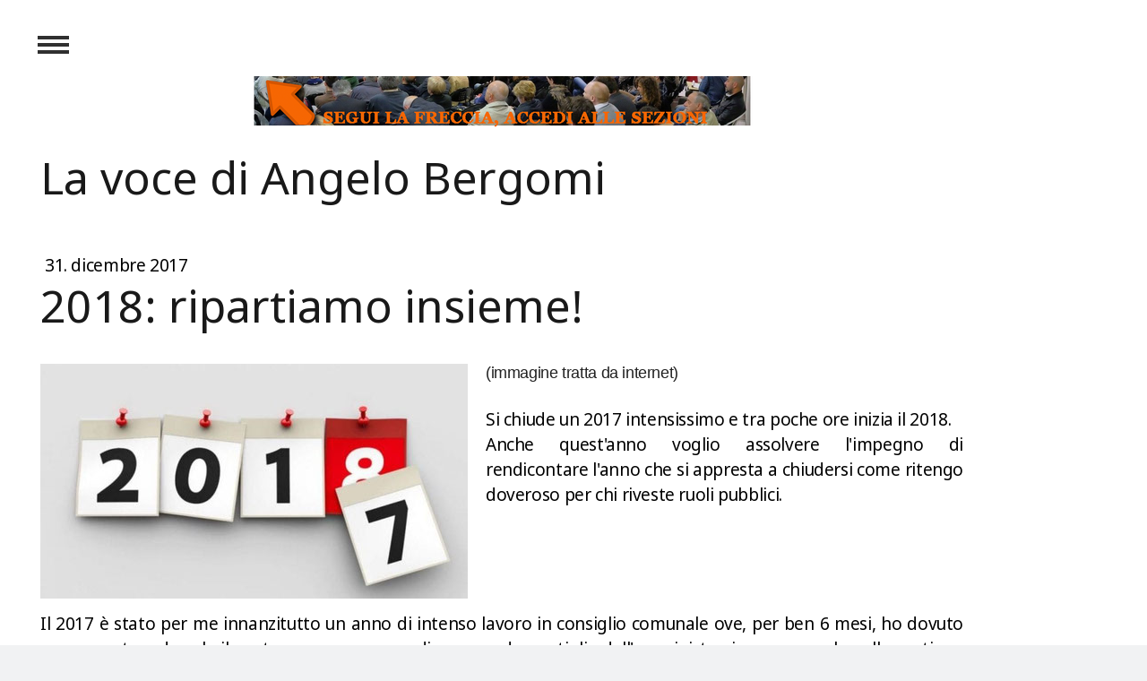

--- FILE ---
content_type: text/html; charset=UTF-8
request_url: https://www.angelobergomi.it/2017/12/31/2018-ripartiamo-insieme/
body_size: 14118
content:
<!DOCTYPE html>
<html lang="it-IT"><head>
    <meta charset="utf-8"/>
    <link rel="dns-prefetch preconnect" href="https://u.jimcdn.com/" crossorigin="anonymous"/>
<link rel="dns-prefetch preconnect" href="https://assets.jimstatic.com/" crossorigin="anonymous"/>
<link rel="dns-prefetch preconnect" href="https://image.jimcdn.com" crossorigin="anonymous"/>
<link rel="dns-prefetch preconnect" href="https://fonts.jimstatic.com" crossorigin="anonymous"/>
<meta http-equiv="X-UA-Compatible" content="IE=edge"/>
<meta name="description" content=""/>
<meta name="robots" content="index, follow, archive"/>
<meta property="st:section" content=""/>
<meta name="generator" content="Jimdo Creator"/>
<meta name="twitter:title" content="2018: ripartiamo insieme!"/>
<meta name="twitter:description" content="Una sintesi del mio 2017. E un augurio per il 2018."/>
<meta name="twitter:card" content="summary_large_image"/>
<meta property="og:url" content="http://www.angelobergomi.it/2017/12/31/2018-ripartiamo-insieme/"/>
<meta property="og:title" content="2018: ripartiamo insieme!"/>
<meta property="og:description" content="Una sintesi del mio 2017. E un augurio per il 2018."/>
<meta property="og:type" content="article"/>
<meta property="og:locale" content="it_IT"/>
<meta property="og:site_name" content="Angelo Bergomi"/>
<meta name="twitter:image" content="https://image.jimcdn.com/app/cms/image/transf/dimension=4000x3000:format=jpg/path/scb063e7733d7807c/image/icd92d93cb00f41bd/version/1514722813/image.jpg"/>
<meta property="og:image" content="https://image.jimcdn.com/app/cms/image/transf/dimension=4000x3000:format=jpg/path/scb063e7733d7807c/image/icd92d93cb00f41bd/version/1514722813/image.jpg"/>
<meta property="og:image:width" content="768"/>
<meta property="og:image:height" content="422"/>
<meta property="og:image:secure_url" content="https://image.jimcdn.com/app/cms/image/transf/dimension=4000x3000:format=jpg/path/scb063e7733d7807c/image/icd92d93cb00f41bd/version/1514722813/image.jpg"/>
<meta property="article:published_time" content="2017-12-31 13:15:33"/>
<meta property="article:tag" content="2017"/>
<meta property="article:tag" content="2018"/><title>2018: ripartiamo insieme! - Angelo Bergomi</title>
<link rel="icon" type="image/png" href="[data-uri]"/>
    <link rel="alternate" type="application/rss+xml" title="Blog" href="https://www.angelobergomi.it/rss/blog"/>    
<link rel="canonical" href="https://www.angelobergomi.it/2017/12/31/2018-ripartiamo-insieme/"/>

        <script src="https://assets.jimstatic.com/ckies.js.7c38a5f4f8d944ade39b.js"></script>

        <script src="https://assets.jimstatic.com/cookieControl.js.b05bf5f4339fa83b8e79.js"></script>
    <script>window.CookieControlSet.setToNormal();</script>

    <style>html,body{margin:0}.hidden{display:none}.n{padding:5px}#cc-website-title a {text-decoration: none}.cc-m-image-align-1{text-align:left}.cc-m-image-align-2{text-align:right}.cc-m-image-align-3{text-align:center}</style>

        <link href="https://u.jimcdn.com/cms/o/scb063e7733d7807c/layout/dm_4a067bf354b4176c7642011b17955038/css/layout.css?t=1446493001" rel="stylesheet" type="text/css" id="jimdo_layout_css"/>
<script>     /* <![CDATA[ */     /*!  loadCss [c]2014 @scottjehl, Filament Group, Inc.  Licensed MIT */     window.loadCSS = window.loadCss = function(e,n,t){var r,l=window.document,a=l.createElement("link");if(n)r=n;else{var i=(l.body||l.getElementsByTagName("head")[0]).childNodes;r=i[i.length-1]}var o=l.styleSheets;a.rel="stylesheet",a.href=e,a.media="only x",r.parentNode.insertBefore(a,n?r:r.nextSibling);var d=function(e){for(var n=a.href,t=o.length;t--;)if(o[t].href===n)return e.call(a);setTimeout(function(){d(e)})};return a.onloadcssdefined=d,d(function(){a.media=t||"all"}),a};     window.onloadCSS = function(n,o){n.onload=function(){n.onload=null,o&&o.call(n)},"isApplicationInstalled"in navigator&&"onloadcssdefined"in n&&n.onloadcssdefined(o)}     /* ]]> */ </script>     <script>
// <![CDATA[
onloadCSS(loadCss('https://assets.jimstatic.com/web_unresponsive.css.4ab7fc8bbddbc7fe57742402feeba66a.css') , function() {
    this.id = 'jimdo_web_css';
});
// ]]>
</script>
<link href="https://assets.jimstatic.com/web_unresponsive.css.4ab7fc8bbddbc7fe57742402feeba66a.css" rel="preload" as="style"/>
<noscript>
<link href="https://assets.jimstatic.com/web_unresponsive.css.4ab7fc8bbddbc7fe57742402feeba66a.css" rel="stylesheet"/>
</noscript>
    <script>
    //<![CDATA[
        var jimdoData = {"isTestserver":false,"isLcJimdoCom":false,"isJimdoHelpCenter":false,"isProtectedPage":false,"cstok":"e1a4f9e2302c5ecb29ac926b8398e28c6efc6d89","cacheJsKey":"687d4257c2c92098cbc0bf07f1e92f3f3a650b8a","cacheCssKey":"687d4257c2c92098cbc0bf07f1e92f3f3a650b8a","cdnUrl":"https:\/\/assets.jimstatic.com\/","minUrl":"https:\/\/assets.jimstatic.com\/app\/cdn\/min\/file\/","authUrl":"https:\/\/a.jimdo.com\/","webPath":"https:\/\/www.angelobergomi.it\/","appUrl":"https:\/\/a.jimdo.com\/","cmsLanguage":"it_IT","isFreePackage":false,"mobile":false,"isDevkitTemplateUsed":true,"isTemplateResponsive":false,"websiteId":"scb063e7733d7807c","pageId":2480380927,"packageId":2,"shop":{"deliveryTimeTexts":{"1":"consegna in 1-3 giorni ","2":"consegna in 3-5 giorni ","3":"consegna in 5-8 "},"checkoutButtonText":"alla cassa","isReady":false,"currencyFormat":{"pattern":"#,##0.00 \u00a4","convertedPattern":"#,##0.00 $","symbols":{"GROUPING_SEPARATOR":".","DECIMAL_SEPARATOR":",","CURRENCY_SYMBOL":"\u20ac"}},"currencyLocale":"de_DE"},"tr":{"gmap":{"searchNotFound":"L'indirizzo inserito non \u00e8 stato trovato.","routeNotFound":"Non \u00e8 stato possibile calcolare l'itinerario. Forse l'indirizzo di inizio \u00e8 impreciso o troppo lontano dalla meta."},"shop":{"checkoutSubmit":{"next":"Prosegui","wait":"Attendere"},"paypalError":"\u00c8 subentrato un errore. Per favore, riprova!","cartBar":"Carrello ","maintenance":"Questo servizio non \u00e8 al momento raggiungibile. Riprova pi\u00f9 tardi.","addToCartOverlay":{"productInsertedText":"L'articolo \u00e8 stato aggiunto al carrello.","continueShoppingText":"Continua gli acquisti","reloadPageText":"ricarica"},"notReadyText":"Lo shop non \u00e8 ancora completo.","numLeftText":"Non ci sono pi\u00f9 di {:num} esemplari di questo articolo a disposizione.","oneLeftText":"Solo un esemplare di questo prodotto \u00e8 ancora disponibile."},"common":{"timeout":"\u00c8 subentrato un errore. L'azione \u00e8 stata interrotta. Per favore riprova pi\u00f9 tardi."},"form":{"badRequest":"\u00c8 subentrato un errore. La voce non \u00e8 stata inserita. Riprova!"}},"jQuery":"jimdoGen002","isJimdoMobileApp":false,"bgConfig":null,"bgFullscreen":null,"responsiveBreakpointLandscape":767,"responsiveBreakpointPortrait":480,"copyableHeadlineLinks":false,"tocGeneration":false,"googlemapsConsoleKey":false,"loggingForAnalytics":false,"loggingForPredefinedPages":false,"isFacebookPixelIdEnabled":false,"userAccountId":"04d13813-ae18-4f46-acca-f64b9c2bcc7f"};
    // ]]>
</script>

     <script> (function(window) { 'use strict'; var regBuff = window.__regModuleBuffer = []; var regModuleBuffer = function() { var args = [].slice.call(arguments); regBuff.push(args); }; if (!window.regModule) { window.regModule = regModuleBuffer; } })(window); </script>
    <script src="https://assets.jimstatic.com/web.js.24f3cfbc36a645673411.js" async="true"></script>
    <script src="https://assets.jimstatic.com/at.js.62588d64be2115a866ce.js"></script>

<script type="text/javascript" src="http://codice.shinystat.com/cgi-bin/getcod.cgi?USER=angelobergomi1">
</script>
    
</head>

<body class="body cc-page cc-page-blog j-m-gallery-styles j-m-video-styles j-m-hr-styles j-m-header-styles j-m-text-styles j-m-emotionheader-styles j-m-htmlCode-styles j-m-rss-styles j-m-form-styles-disabled j-m-table-styles j-m-textWithImage-styles j-m-downloadDocument-styles j-m-imageSubtitle-styles j-m-flickr-styles j-m-googlemaps-styles j-m-blogSelection-styles-disabled j-m-comment-styles j-m-jimdo-styles j-m-profile-styles j-m-guestbook-styles j-m-promotion-styles j-m-twitter-styles j-m-hgrid-styles j-m-shoppingcart-styles j-m-catalog-styles j-m-product-styles-disabled j-m-facebook-styles j-m-sharebuttons-styles j-m-formnew-styles-disabled j-m-callToAction-styles j-m-turbo-styles j-m-spacing-styles j-m-googleplus-styles j-m-dummy-styles j-m-search-styles j-m-booking-styles j-m-socialprofiles-styles j-footer-styles cc-pagemode-default cc-content-parent" id="page-2480380927">

<div id="cc-inner" class="cc-content-parent">

  <input type="checkbox" id="toggle" name="toggle"/><div class="wrap cc-content-parent">

    <div class="content-options cc-content-parent">

      <label class="menu-icon border-options" for="toggle"> </label>

      <div class="cart"></div>

      <div class="content cc-content-parent">
        <header class="tpl-header"><div class="tpl-logoarea"><div id="cc-website-logo" class="cc-single-module-element"><div id="cc-m-11855498527" class="j-module n j-imageSubtitle"><div class="cc-m-image-container"><figure class="cc-imagewrapper cc-m-image-align-3">
<a href="https://www.angelobergomi.it/" target="_self"><img srcset="https://image.jimcdn.com/app/cms/image/transf/dimension=320x10000:format=png/path/scb063e7733d7807c/image/ie81cf3273f2949c3/version/1453646568/image.png 320w, https://image.jimcdn.com/app/cms/image/transf/dimension=607x10000:format=png/path/scb063e7733d7807c/image/ie81cf3273f2949c3/version/1453646568/image.png 607w, https://image.jimcdn.com/app/cms/image/transf/dimension=640x10000:format=png/path/scb063e7733d7807c/image/ie81cf3273f2949c3/version/1453646568/image.png 640w, https://image.jimcdn.com/app/cms/image/transf/dimension=960x10000:format=png/path/scb063e7733d7807c/image/ie81cf3273f2949c3/version/1453646568/image.png 960w, https://image.jimcdn.com/app/cms/image/transf/none/path/scb063e7733d7807c/image/ie81cf3273f2949c3/version/1453646568/image.png 1029w" sizes="(min-width: 607px) 607px, 100vw" id="cc-m-imagesubtitle-image-11855498527" src="https://image.jimcdn.com/app/cms/image/transf/dimension=607x10000:format=png/path/scb063e7733d7807c/image/ie81cf3273f2949c3/version/1453646568/image.png" alt="Angelo Bergomi" class="" data-src-width="1029" data-src-height="130" data-src="https://image.jimcdn.com/app/cms/image/transf/dimension=607x10000:format=png/path/scb063e7733d7807c/image/ie81cf3273f2949c3/version/1453646568/image.png" data-image-id="7759575327"/></a>    

</figure>
</div>
<div class="cc-clear"></div>
<script id="cc-m-reg-11855498527">// <![CDATA[

    window.regModule("module_imageSubtitle", {"data":{"imageExists":true,"hyperlink":"","hyperlink_target":"","hyperlinkAsString":"","pinterest":"0","id":11855498527,"widthEqualsContent":"1","resizeWidth":"607","resizeHeight":77},"id":11855498527});
// ]]>
</script></div></div></div>
          <div class="tpl-titlearea"><div id="cc-website-title" class="cc-single-module-element"><div id="cc-m-11855979027" class="j-module n j-header"><a href="https://www.angelobergomi.it/"><h1 class="cc-within-single-module-element j-website-title-content" id="cc-m-header-11855979027">La voce di Angelo Bergomi</h1></a></div></div></div>
        </header><div id="content_area" data-container="content"><div id="content_start"></div>
        <article class="j-blog"><div class="n j-blog-meta j-blog-post--header">
    <div class="j-text j-module n">
                <span class="j-text j-blog-post--date">
            31. dicembre 2017        </span>
    </div>
    <h1 class="j-blog-header j-blog-headline j-blog-post--headline">2018: ripartiamo insieme!</h1>
</div>
<div class="post j-blog-content">
        <div id="cc-matrix-3824818427"><div id="cc-m-13470858727" class="j-module n j-textWithImage "><figure class="cc-imagewrapper cc-m-image-align-1">
<a href="javascript:;" rel="lightbox" data-href="https://image.jimcdn.com/app/cms/image/transf/dimension=origxorig:format=jpg/path/scb063e7733d7807c/image/i2de6c735b50e1676/version/1514727529/image.jpg"><img srcset="https://image.jimcdn.com/app/cms/image/transf/dimension=320x1024:format=jpg/path/scb063e7733d7807c/image/i2de6c735b50e1676/version/1514727529/image.jpg 320w, https://image.jimcdn.com/app/cms/image/transf/dimension=477x1024:format=jpg/path/scb063e7733d7807c/image/i2de6c735b50e1676/version/1514727529/image.jpg 477w, https://image.jimcdn.com/app/cms/image/transf/dimension=640x1024:format=jpg/path/scb063e7733d7807c/image/i2de6c735b50e1676/version/1514727529/image.jpg 640w, https://image.jimcdn.com/app/cms/image/transf/none/path/scb063e7733d7807c/image/i2de6c735b50e1676/version/1514727529/image.jpg 768w" sizes="(min-width: 477px) 477px, 100vw" id="cc-m-textwithimage-image-13470858727" src="https://image.jimcdn.com/app/cms/image/transf/dimension=477x1024:format=jpg/path/scb063e7733d7807c/image/i2de6c735b50e1676/version/1514727529/image.jpg" alt="" class="" data-src-width="768" data-src-height="422" data-src="https://image.jimcdn.com/app/cms/image/transf/dimension=477x1024:format=jpg/path/scb063e7733d7807c/image/i2de6c735b50e1676/version/1514727529/image.jpg" data-image-id="8743682927"/></a>    

</figure>
<div>
    <div id="cc-m-textwithimage-13470858727" data-name="text" data-action="text" class="cc-m-textwithimage-inline-rte">
        <p class="MsoNormal" style="margin-bottom: 0.0001pt; line-height: normal; text-align: justify;">
    <span style="font-size: 18px; font-family: Arial, sans-serif; color: #222222; background-image: initial; background-position: initial; background-size: initial; background-repeat: initial; background-attachment: initial; background-origin: initial; background-clip: initial;">
    (immagine tratta da internet)</span>
</p>

<p class="MsoNormal" style="margin-bottom: 0.0001pt; line-height: normal; text-align: justify;">
     
</p>

<p style="text-align: justify;">
    Si chiude un 2017 intensissimo e tra poche ore inizia il 2018.
</p>

<p style="text-align: justify;">
    Anche quest'anno voglio assolvere l'impegno di rendicontare l'anno che si appresta a chiudersi come ritengo doveroso per chi riveste ruoli pubblici.
</p>    </div>
</div>

<div class="cc-clear"></div>
<script id="cc-m-reg-13470858727">// <![CDATA[

    window.regModule("module_textWithImage", {"data":{"imageExists":true,"hyperlink":"","hyperlink_target":"","hyperlinkAsString":"","pinterest":"0","id":13470858727,"widthEqualsContent":"0","resizeWidth":"477","resizeHeight":263},"variant":"default","selector":"#cc-m-13470858727","id":13470858727});
// ]]>
</script></div><div id="cc-m-13470858827" class="j-module n j-text "><p style="text-align: justify;">
    Il 2017 è stato per me innanzitutto un anno di intenso lavoro in consiglio comunale ove, per ben 6 mesi, ho dovuto rappresentare da solo il nostro gruppo a causa di un assurdo puntiglio
    dell'amministrazione comunale nella gestione dell'avvicendamento tra le consigliere Mara Bergomi e Elena Zoppi. 
</p>

<p style="text-align: justify;">
    Come ininterrottamente accade dal 2007, per l'undicesimo anno consecutivo quindi, ho garantito la presenza al 100% delle sedute di consiglio comunale (quest'anno convocato più spesso dell'anno
    scorso, 8 volte) e della commissione elettorale di cui sono membro. Ho partecipato anche a quasi tutte le sedute delle commissioni urbanistica e servizi sociali, pur non essendone membro. 
</p>

<p style="text-align: justify;">
    Con Mara prima e Elena poi (e insieme a Luciana Buffoli di Rovato Civica) abbiamo portato il nostro contribuito amministrativo senza mai piegarci al silenzio in cui qualcuno ci vorrebbe
    confinare. E lo abbiamo fatto nonostante le provocazioni (quanti "editoriali" del giornalino comunale ci sono stati dedicati dopo le richieste di chiarezza sui presunti <a href="https://www.angelobergomi.it/2017/01/31/i-debiti-ci-sono-parola-di-segretario-comunale-resoconto-consiglio-comunale-del-30-01-2017/" target="_blank" title="https://www.angelobergomi.it/2017/01/31/i-debiti-ci-sono-parola-di-segretario-comunale-resoconto-consiglio-comunale-del-30-01-2017/">debiti</a> di membri di giunta?) e il piattume di sedute
    consigliari in cui mai un consigliere di maggioranza abbia preso la parola una volta che fosse una per formulare una riflessione.
</p>

<p style="text-align: justify;">
     
</p>

<p style="text-align: justify;">
    Il 2017 è stato anche l'anno della tanto sospirata ristrutturazione della sede del circolo del PD, attesa davvero da tanti anni. Mi ero preso l'onere di seguire questa partita a nome del circolo
    e, insieme a un gruppo di lavoro costituito ad hoc (grazie Mauro, Eligio e Lucia!), abbiamo portato in fondo l'impegno. Il 2018 sarà l'anno dell'inaugurazione.
</p>

<p style="text-align: justify;">
     
</p>

<p style="text-align: justify;">
    <strong>Continua l'impegno nell'<a href="http://www.pdbrescia.it" target="_blank" title="www.pdbrescia.it">esecutivo provinciale</a> del PD come responsabile ambiente provinciale</strong>.
    Numerose le iniziative organizzate in giro per la provincia (<a href="https://www.angelobergomi.it/2017/10/19/l-ambiente-che-lasceremo-confronto-con-l-arpa-a-roncadelle/" target="_blank" title="https://www.angelobergomi.it/2017/10/19/l-ambiente-che-lasceremo-confronto-con-l-arpa-a-roncadelle/">Roncadelle</a>, <a href="https://www.angelobergomi.it/2016/07/23/situazione-ambientale-a-brescia-e-ambiente-europa-dopo-cop21-il-mio-contributo-alla-festa-provinciale-di-botticino/" target="_blank" title="https://www.angelobergomi.it/2016/07/23/situazione-ambientale-a-brescia-e-ambiente-europa-dopo-cop21-il-mio-contributo-alla-festa-provinciale-di-botticino/">Festa provinciale della Valverde</a>,
    Ome ecc) e la presenza come relatore nei congressi di circolo (Travagliato e Castegnato).
</p>

<p style="text-align: justify;">
     
</p>

<p style="text-align: justify;">
    Veramente difficile il tezo anno e mezzo di gestione del Consorzio Oglio come Presidente.
</p>

<p style="text-align: justify;">
    Alla gestione quotidiana della regolazione e i rapporti con le utenze si sono aggiunte alcune decisioni a loro modo "storiche".
</p>

<ul>
    <li style="text-align: justify;">Su mia proposta è stata ricostituita una commissione interna per l'analisi dell'incidenza sul bilancio (e sulla relativa ripartizione delle spese) delle nuove
    utenze idroelettriche che entreranno a far parte del Consorzio nei prossimi anni. Era dagli anni 50 che non veniva convocata tale commissione.
    </li>

    <li style="text-align: justify;">E' stato deciso dall'assemblea delle utenze  il ricorso legale contro la decisione di Regione Lombardia di raddoppiare il Deflusso Minimo Vitale del tratto
    sublacuale del fiume Oglio per cercare di migliorare la qualità delle acque senza alcuna volontà di approfondire le cause di tale scarsa qualità. 
    </li>
</ul>

<p style="text-align: justify;">
    Ho rappresentato il Consorzio Oglio anche in numerose occasioni pubbliche. Particolarmente significativa quella del Convegno "<a href="https://www.angelobergomi.it/2017/07/04/franciacortapuntozero-il-mio-contributo/" target="_blank" title="https://www.angelobergomi.it/2017/07/04/franciacortapuntozero-il-mio-contributo/">FranciacortaPuntoZero</a>" organizzato da numerose realtà franciacortine presso Nigoline di Cortefranca. A
    Febbraio scadrà il mio quadriennio di presidenza nell'ambito del quale ho comunque stabilito un piccolo record: sono stato il presidente più giovane di tutta la storia quasi novantennale
    dell'ente.
</p>

<p style="text-align: justify;">
     
</p>

<p style="text-align: justify;">
    Del 2017 voglio anche ricordare la <a href="https://www.angelobergomi.it/2017/10/31/il-settimanale-in-chiari-week-condannato-a-risarcire-i-danni-ad-angelo-bergomi/" target="_blank" title="https://www.angelobergomi.it/2017/10/31/il-settimanale-in-chiari-week-condannato-a-risarcire-i-danni-ad-angelo-bergomi/">vittoria in primo grado nella causa civile</a> da me intentata al
    settimanale "Chiari Week" conclusasi con la condanna di quest'ultimo al risarcimento danni (oltre spese legali) per la pubblicazione nel Febbraio 2014 di pagine contenenti notizie false dal
    contenuto lesivo della mia reputazione. Ricordo questa sentenza perchè essa ha affermato un principio anche per la stampa locale: <strong>con la reputazione delle persone non si deve scherzare e
    chi decide di farlo è giusto che ne paghi le conseguenze</strong>.
</p>

<p>
     
</p>

<p style="text-align: justify;">
    Tra poche ore saremo nel 2018 che si preannuncia un anno altrettanto impegnativo. E mi sarà possibile affrontare gli impegni pubblici con la stessa determinazione solo ed esclusivamente grazie al
    <strong>sostegno della mia famiglia</strong> che mi supporta (e sopporta). Come è a tutti noto non vivo di indennità pubbliche e assolvo questi impegni in coabitazione con il mio lavoro. Un
    grande grazie quindi a mia moglie Michela e a mio figlio Mattia.
</p>

<p style="text-align: justify;">
     
</p>

<p style="text-align: justify;">
    <strong>Che il 2018 possa essere un anno di serenità per tutti in cui ciascuno possa sperimentare la grandezza dell'aiutare qualcuno meno fortunato.<br/></strong>
</p>

<p style="text-align: justify;">
    <strong>Buon 2018 a tutti!<br/></strong>
</p>

<p>
     
</p>

<p style="text-align: justify;">
    Angelo
</p></div></div>
        </div><div class="j-module n j-text j-blog-post--tags-wrapper"><span class="j-blog-post--tags--template" style="display: none;"><a class="j-blog-post--tag" href="https://www.angelobergomi.it/blog/?tag=tagPlaceholder">tagPlaceholder</a></span><span class="j-blog-post--tags-label" style="display: inline;">Tag:</span> <span class="j-blog-post--tags-list"><a class="j-blog-post--tag" href="https://www.angelobergomi.it/blog/?tag=2017">2017</a>, <a class="j-blog-post--tag" href="https://www.angelobergomi.it/blog/?tag=2018">2018</a></span></div><div class="n" id="flexsocialbuttons">
<div class="cc-sharebuttons-element cc-sharebuttons-size-32 cc-sharebuttons-style-colored cc-sharebuttons-design-square cc-sharebuttons-align-left">


    <a class="cc-sharebuttons-facebook" href="http://www.facebook.com/sharer.php?u=https://www.angelobergomi.it/2017/12/31/2018-ripartiamo-insieme/&amp;t=2018%3A%20ripartiamo%20insieme%21" title="Facebook" target="_blank"></a><a class="cc-sharebuttons-x" href="https://x.com/share?text=2018%3A%20ripartiamo%20insieme%21&amp;url=https%3A%2F%2Fwww.angelobergomi.it%2F2017%2F12%2F31%2F2018-ripartiamo-insieme%2F" title="X" target="_blank"></a><a class="cc-sharebuttons-mail" href="mailto:?subject=2018%3A%20ripartiamo%20insieme%21&amp;body=https://www.angelobergomi.it/2017/12/31/2018-ripartiamo-insieme/" title="Email" target=""></a><a class="cc-sharebuttons-evernote" href="http://www.evernote.com/clip.action?url=https://www.angelobergomi.it/2017/12/31/2018-ripartiamo-insieme/&amp;title=2018%3A%20ripartiamo%20insieme%21" title="Evernote" target="_blank"></a><a class="cc-sharebuttons-linkedin" href="http://www.linkedin.com/shareArticle?mini=true&amp;url=https://www.angelobergomi.it/2017/12/31/2018-ripartiamo-insieme/&amp;title=2018%3A%20ripartiamo%20insieme%21" title="LinkedIn" target="_blank"></a><a class="cc-sharebuttons-xing" href="https://www.xing.com/social_plugins/share/new?url=https://www.angelobergomi.it/2017/12/31/2018-ripartiamo-insieme/" title="Xing" target="_blank"></a><a class="cc-sharebuttons-tumblr" href="http://www.tumblr.com/share?v=3&amp;u=https://www.angelobergomi.it/2017/12/31/2018-ripartiamo-insieme/&amp;t=2018%3A%20ripartiamo%20insieme%21" title="Tumblr" target="_blank"></a><a class="cc-sharebuttons-reddit" href="http://reddit.com/submit?url=https://www.angelobergomi.it/2017/12/31/2018-ripartiamo-insieme/&amp;title=2018%3A%20ripartiamo%20insieme%21" title="Reddit" target="_blank"></a><a class="cc-sharebuttons-digg" href="http://digg.com/submit?partner=addthis&amp;url=https://www.angelobergomi.it/2017/12/31/2018-ripartiamo-insieme/&amp;title=2018%3A%20ripartiamo%20insieme%21" title="Digg" target="_blank"></a><a class="cc-sharebuttons-vkontakte" href="http://vkontakte.ru/share.php?url=https%3A%2F%2Fwww.angelobergomi.it%2F2017%2F12%2F31%2F2018-ripartiamo-insieme%2F" title="VKontakte" target="_blank"></a><a class="cc-sharebuttons-nk" href="http://nk.pl/sledzik?shout=2018%3A%20ripartiamo%20insieme%21%20-%20https://www.angelobergomi.it/2017/12/31/2018-ripartiamo-insieme/" title="nk" target="_blank"></a><a class="cc-sharebuttons-yoolink" href="http://www.yoolink.fr/post/tag?url_value=https://www.angelobergomi.it/2017/12/31/2018-ripartiamo-insieme/&amp;title=2018%3A%20ripartiamo%20insieme%21" title="Yoolink" target="_blank"></a><a class="cc-sharebuttons-tuenti" href="http://www.tuenti.com/share?url=https://www.angelobergomi.it/2017/12/31/2018-ripartiamo-insieme/" title="Tuenti" target="_blank"></a><a class="cc-sharebuttons-wykop" href="http://www.wykop.pl/dodaj/link/?url=https://www.angelobergomi.it/2017/12/31/2018-ripartiamo-insieme/&amp;title=2018%3A%20ripartiamo%20insieme%21" title="Wykop" target="_blank"></a><a class="cc-sharebuttons-line" href="http://line.me/R/msg/text/?2018%3A%20ripartiamo%20insieme%21%0Ahttps://www.angelobergomi.it/2017/12/31/2018-ripartiamo-insieme/" title="Line" target="_blank"></a><a class="cc-sharebuttons-hatena" href="http://b.hatena.ne.jp/entry/panel/?url=https://www.angelobergomi.it/2017/12/31/2018-ripartiamo-insieme/&amp;btitle=2018%3A%20ripartiamo%20insieme%21" title="Hatena" target="_blank"></a>

</div>
</div>
                <div class="n j-comment">
                    <div id="commentsModule13470858927"><p id="skiptoform13470858927" class="skiptoform"><a href="#" data-id="13470858927" data-action="goToForm">Scrivi commento</a></p><div class="j-blog-comment-counter" id="numComments13470858927"> Commenti: <i class="cc-comments-count">2</i> </div><ul class="com-list-noava" id="commentOutput13470858927"><li id="commentEntry217330127" class="commentstd clearover" style="display:block;">

    <strong class="number">#1</strong>

    <p class="com-meta">
        <a href="http://romano.colombini@liber.it" target="_blank" style="font-weight: bold;" rel="nofollow">romano colombni</a> <span>(<em>lunedì, 01 gennaio 2018 17:29</em>)</span>
    </p>

    <div class="com-edit">
        
    </div>

    <p class="commententry">
        Complimenti. Auguri per il 2018, per la vita personale e politica.
    </p>

</li><li id="commentEntry217350927" class="commentstd clearover" style="display:block;">

    <strong class="number">#2</strong>

    <p class="com-meta">
        <a href="http://www.angelobergomi.it" target="_blank" style="font-weight: bold;" rel="nofollow">Angelo Bergomi</a> <span>(<em>mercoledì, 03 gennaio 2018 14:53</em>)</span>
    </p>

    <div class="com-edit">
        
    </div>

    <p class="commententry">
        Grazie signor Romano.<br/>
Contraccambio di cuore l'augurio. Seguo sempre con interesse la sua attività nell'ANPI provinciale.
    </p>

</li><li id="commentFormContainer13470858927" class="commentstd clearover cc-m-comment-loading"><a name="commentForm13470858927"></a></li></ul><div id="commentError13470858927" class="message-error" style="display: none;"></div><div id="commentSuccess13470858927" class="message-ok" style="display: none;"></div></div><script>// <![CDATA[

    window.regModule("module_comment", {"data":{"id":"13470858927","closed":"0","captcha":"0e7da34f8599ee4d13b8024ecd31421b","avatar":false,"lang":{"comment":"Commento","comments":"Commenti"}}});
// ]]>
</script>
                </div></article>
        </div>
      </div>

    </div>

    <footer class="sidebar-options"><div>
        <div data-container="sidebar"><div id="cc-matrix-3231712627"><div id="cc-m-11565753227" class="j-module n j-header "><h3 class="" id="cc-m-header-11565753227">Contatta angelo bergomi</h3></div><div id="cc-m-11565754427" class="j-module n j-text "><p style="text-align: left;">
    <span style="text-align: justify; line-height: 1.5;">Vuoi incontrare Angelo Bergomi? Scrivi una mail a angelobergomi77@gmail.com</span>
</p></div><div id="cc-m-11565753727" class="j-module n j-sharebuttons ">
<div class="cc-sharebuttons-element cc-sharebuttons-size-64 cc-sharebuttons-style-black cc-sharebuttons-design-round cc-sharebuttons-align-left">


    <a class="cc-sharebuttons-facebook" href="http://www.facebook.com/sharer.php?u=https://www.angelobergomi.it/&amp;t=Angelo%20Bergomi%2C%20un%20punto%20di%20vista" title="Facebook" target="_blank"></a><a class="cc-sharebuttons-x" href="https://x.com/share?text=Angelo%20Bergomi%2C%20un%20punto%20di%20vista&amp;url=https%3A%2F%2Fwww.angelobergomi.it%2F" title="X" target="_blank"></a><a class="cc-sharebuttons-mail" href="mailto:?subject=Angelo%20Bergomi%2C%20un%20punto%20di%20vista&amp;body=https://www.angelobergomi.it/" title="Email" target=""></a><a class="cc-sharebuttons-evernote" href="http://www.evernote.com/clip.action?url=https://www.angelobergomi.it/&amp;title=Angelo%20Bergomi%2C%20un%20punto%20di%20vista" title="Evernote" target="_blank"></a><a class="cc-sharebuttons-xing" href="https://www.xing.com/social_plugins/share/new?url=https://www.angelobergomi.it/" title="Xing" target="_blank"></a>

</div>
</div><div id="cc-m-14150053427" class="j-module n j-text "><p style="text-align: justify;">
    <span style="font-size: 12px;">Questo sito non è una testata giornalistica e non viene aggiornato con periodicità fissa, è un sito di carattere personale. I contenuti di questo sito
     (testo o immagini) sono utilizzati nella convinzione che essi non violino copyright di qualsivoglia natura. Se così non fosse segnalatelo ai contatti sopra esposti e il contenuto verrà
    prontamente rimosso.</span>
</p></div></div></div>
        <div class="footer-options"><div id="contentfooter" data-container="footer">

    
    <div class="j-meta-links">
        <a href="/about/">Informazioni legali</a> | <a href="//www.angelobergomi.it/j/privacy">Privacy</a> | <a id="cookie-policy" href="javascript:window.CookieControl.showCookieSettings();">Informativa sui cookie</a> | <a href="/sitemap/">Sitemap</a><br/>I contenuti di questo sito sono coperti da copyright. Utilizzali pure ma citando la fonte.    </div>

    <div class="j-admin-links">
            
    <span class="loggedout">
        <a rel="nofollow" id="login" href="/login">Accesso</a>
    </span>

<span class="loggedin">
    <a rel="nofollow" id="logout" target="_top" href="https://cms.e.jimdo.com/app/cms/logout.php">
        Uscita    </a>
    |
    <a rel="nofollow" id="edit" target="_top" href="https://a.jimdo.com/app/auth/signin/jumpcms/?page=2480380927">modifica </a>
</span>
        </div>

    
</div>
</div>
      </div>
    </footer><div class="navigation-colors"><nav><div data-container="navigation"><div class="j-nav-variant-nested"><ul class="cc-nav-level-0 j-nav-level-0"><li id="cc-nav-view-2266233127" class="jmd-nav__list-item-0"><a href="/" data-link-title="Home">Home</a></li><li id="cc-nav-view-2499912227" class="jmd-nav__list-item-0 j-nav-has-children"><a href="/blog/" data-link-title="Blog">Blog</a><span data-navi-toggle="cc-nav-view-2499912227" class="jmd-nav__toggle-button"></span></li><li id="cc-nav-view-2266233227" class="jmd-nav__list-item-0"><a href="/biografia/" data-link-title="Biografia">Biografia</a></li><li id="cc-nav-view-2270394327" class="jmd-nav__list-item-0"><a href="/prossimi-eventi/" data-link-title="Prossimi eventi">Prossimi eventi</a></li><li id="cc-nav-view-2266435127" class="jmd-nav__list-item-0"><a href="/comunicati/" data-link-title="Comunicati">Comunicati</a></li><li id="cc-nav-view-2266892227" class="jmd-nav__list-item-0"><a href="/rassegna-stampa/" data-link-title="Rassegna stampa">Rassegna stampa</a></li><li id="cc-nav-view-2267289027" class="jmd-nav__list-item-0"><a href="/immagini/" data-link-title="Immagini">Immagini</a></li><li id="cc-nav-view-2266233327" class="jmd-nav__list-item-0"><a href="/contatti/" data-link-title="Contatti">Contatti</a></li><li id="cc-nav-view-2266270127" class="jmd-nav__list-item-0"><a href="/materiali/" data-link-title="Materiali">Materiali</a></li><li id="cc-nav-view-2267033527" class="jmd-nav__list-item-0"><a href="/social/" data-link-title="Social">Social</a></li><li id="cc-nav-view-2474583827" class="jmd-nav__list-item-0"><a href="/la-libreria-di-angelo/" data-link-title="&quot;La Libreria di Angelo&quot;">"La Libreria di Angelo"</a></li></ul></div></div></nav></div>

  </div>

</div>    <script type="text/javascript">
//<![CDATA[
var _gaq = [];

_gaq.push(['_gat._anonymizeIp']);

if (window.CookieControl.isCookieAllowed("ga")) {
    _gaq.push(['a._setAccount', 'UA-85236532-1'],
        ['a._trackPageview']
        );

    (function() {
        var ga = document.createElement('script');
        ga.type = 'text/javascript';
        ga.async = true;
        ga.src = 'https://www.google-analytics.com/ga.js';

        var s = document.getElementsByTagName('script')[0];
        s.parentNode.insertBefore(ga, s);
    })();
}
addAutomatedTracking('creator.website', track_anon);
//]]>
</script>
    
<div id="loginbox" class="hidden">

    <div id="loginbox-header">

    <a class="cc-close" title="Chiudi questo elemento" href="#">chiudi</a>

    <div class="c"></div>

</div>

<div id="loginbox-content">

        <div id="resendpw"></div>

        <div id="loginboxOuter"></div>
    </div>
</div>
<div id="loginbox-darklayer" class="hidden"></div>
<script>// <![CDATA[

    window.regModule("web_login", {"url":"https:\/\/www.angelobergomi.it\/","pageId":2480380927});
// ]]>
</script>


<div class="cc-individual-cookie-settings" id="cc-individual-cookie-settings" style="display: none" data-nosnippet="true">

</div>
<script>// <![CDATA[

    window.regModule("web_individualCookieSettings", {"categories":[{"type":"NECESSARY","name":"Necessari","description":"I cookie necessari sono indispensabili per il corretto funzionamento del sito, per questo motivo non possono essere disattivati. Questi cookie sono utilizzati esclusivamente da questo sito e non includono cookie di terze parti. Ci\u00f2 significa che tutte le informazioni salvate attraverso questi cookie verranno trasmesse solo a questo sito.","required":true,"cookies":[{"key":"cookielaw","name":"cookielaw","description":"Cookielaw\n\nQuesto cookie mostra il cookie banner e memorizza le preferenze del visitatore in fatto di cookie. \n\nFornitore:\nJimdo GmbH, Stresemannstrasse 375, 22761 Amburgo, Germania\n\nNome del cookie: cookielaw\nDurata del cookie: 1 anno\n\nDichiarazione sulla privacy:\nhttps:\/\/www.jimdo.com\/it\/info\/regolamento-sulla-privacy\/","required":true},{"key":"control-cookies-wildcard","name":"ckies_*","description":"Cookie di controllo Jimdo \n\nCookie per l'abilitazione di servizi\/cookie selezionati da chi visita il sito e usati per memorizzare le preferenze sui cookie. \n\nFornitore:\nJimdo GmbH, Stresemannstrasse 375, 22761 Amburgo, Germania. \n\nNomi dei cookie:\nckies_*, ckies_postfinance, ckies_stripe, ckies_powr, ckies_google, ckies_cookielaw, ckies_ga, ckies_jimdo_analytics, ckies_fb_analytics, ckies_fr\n\nDurata dei cookie: 1 anno\n\nDichiarazione sulla privacy:\nhttps:\/\/www.jimdo.com\/it\/info\/regolamento-sulla-privacy\/","required":true}]},{"type":"FUNCTIONAL","name":"Funzionali","description":"I cookie funzionali permettono il corretto funzionamento del sito e una sua personalizzazione fondata sulle esigenze e sulle informazioni gi\u00e0 fornite dal visitatore (ad esempio il nome di registrazione o la lingua selezionata).","required":false,"cookies":[{"key":"powr-v2","name":"powr","description":"Cookie POWr.io \n\nQuesti cookie registrano in forma anonima dati statistici sul comportamento dei visitatori su questo sito e sono indispensabili per il corretto funzionamento di alcuni widget presenti sullo stesso. Tali cookie sono usati solo per analisi interne effettuate da chi gestisce il sito, ad esempio per il conteggio dei visitatori, ecc. \n\nFornitore:\nPowr.io, POWr HQ, 340 Pine Street, San Francisco, California 94104, USA\n\nNomi e durata dei cookie:\nahoy_unique_[unique id] (durata: sessione), POWR_PRODUCTION (durata: sessione), ahoy_visitor (durata: 2 anni), ahoy_visit (durata: 1 giorno), src 30 Days Security, _gid Persistent (durata: 1 giorno), NID (dominio: google.com, durata: 180 giorni), 1P_JAR (dominio: google.com, durata: 30 giorni), DV (dominio: google.com, durata: 2 hours), SIDCC (dominio: google.com, durata: 1 year), SID (dominio: google.com, durata: 2 anni), HSID (dominio: google.com, durata: 2 anni), SEARCH_SAMESITE (dominio: google.com, durata: 6 mesi), __cfduid (dominio: powrcdn.com, durata: 30 days).\n\nInformativa sui cookie:\nhttps:\/\/www.powr.io\/privacy\n\nDichiarazione sulla privacy:\nhttps:\/\/www.powr.io\/privacy","required":false},{"key":"google_maps","name":"Google Map","description":"Attivando e salvando questa impostazione, sar\u00e0 possibile mostrare Google Maps su questo sito web.   \nFornitore: Google LLC, 1600 Amphitheatre Parkway, Mountain View, CA 94043, USA o Google Ireland Limited, Gordon House, Barrow Street, Dublino 4, Irlanda, nel caso tu sia residente nell'UE.\nNome del cookie e durata: google_maps (durata: 1 anno)\nTecnologie cookie: https:\/\/policies.google.com\/technologies\/cookies\nNorme sulla privacy: https:\/\/policies.google.com\/privacy","required":false},{"key":"youtu","name":"Youtube","description":"L'attivazione e il salvataggio di questa impostazione ti permetter\u00e0 di visualizzare il video YouTube su questo sito.\n\nProvider: Google LLC, 1600 Amphitheatre Parkway, Mountain View, CA 94043, USA o Google Ireland Limited, Gordon House, Barrow Street, Dublino 4, Irlanda, se risiedi in UE.\nNome del cookie e durata: youtube_consent (durata: 1 anno).\nPolicy sui cookie: https:\/\/policies.google.com\/technologies\/cookies\nPolicy sulla privacy: https:\/\/policies.google.com\/privacy\n\nQuesto sito si serve di un'integrazione cookieless per i video YouTube integrati. Il provider del servizio, YouTube, imposta cookie aggiuntivi e raccoglie informazioni se l'utente ha effettuato l'accesso all'account Google. YouTube registra dati statistici anonimi, ad esempio la frequenza di visualizzazione del video e quali impostazioni sono usate per la riproduzione.  In questo caso, le scelte dell'utente sono associate al suo account, ad esempio quando clicca \"Mi piace\" a un video. Ti invitiamo a leggere la policy sulla privacy di Google per maggiori informazioni.","required":false}]},{"type":"PERFORMANCE","name":"Di prestazione","description":"I cookie di prestazione raccolgono informazioni su come un sito viene usato. Ce ne serviamo per capire meglio come vengono utilizzate le pagine del sito e per migliorarne l'aspetto, i contenuti e il funzionamento. ","required":false,"cookies":[{"key":"ga","name":"ga","description":"Google Analytics\n\nQuesti cookie raccolgono informazioni anonime per finalit\u00e0 di analisi, ad esempio per capire come i visitatori usano e interagiscono con questo sito. \nFornitore: Google LLC, 1600 Amphitheatre Parkway, Mountain View, CA 94043, USA oppure, se sei residente nell'UE, Google Ireland Limited, Gordon House, Barrow Street, Dublino 4, Irlanda.\n\nNomi e durata dei cookie:\n__utma (durata: 2 anni), __utmb (durata: 30 minuti), __utmc (durata: sessione), __utmz (durata: 6 mesi), __utmt_b (durata: 1 giorno), __utm[unique ID] (durata: 2 anni), __ga (durata: 2 anni), __gat (durata: 1 minuto), __gid (durata: 24 ore), __ga_disable_* (durata: 100 anni).\n\nInformativa sui cookie:\nhttps:\/\/policies.google.com\/technologies\/cookies\n\nDichiarazione sulla privacy:\nhttps:\/\/policies.google.com\/privacy","required":false}]},{"type":"MARKETING","name":"Marketing \/ di terza parte","description":"I cookie marketing \/ di terza parte sono utilizzati da aziende esterne (pubblicitarie e non solo) per raccogliere informazioni sui siti che ha visitato e per creare degli annunci pubblicitari personalizzati da mostrarle.","required":false,"cookies":[{"key":"powr_marketing","name":"powr_marketing","description":"Cookie POWr.io \n\nQuesti cookie registrano in forma anonima dati allo scopo di effettuare analisi su come i visitatori usano e interagiscono con questo sito.\n\nFornitore: Powr.io, POWr HQ, 340 Pine Street, San Francisco, California 94104, USA.\n\nNome e durata dei cookie: \n__Secure-3PAPISID (dominio: google.com, durata: 2 anni), SAPISID (dominio: google.com, durata: 2 anni), APISID (dominio: google.com, durata: 2 anni), SSID (dominio: google.com, durata: 2 anni), __Secure-3PSID (dominio: google.com, durata: 2 anni), CC (dominio: google.com, durata: 1 anno), ANID (dominio: google.com, durata: 10 anni), OTZ (dominio: google.com, durata: 1 mese).\n\nInformativa sui cookie:\nhttps:\/\/www.powr.io\/privacy\n\nDichiarazione sulla privacy:\nhttps:\/\/www.powr.io\/privacy\n\n","required":false}]}],"pagesWithoutCookieSettings":["\/about\/","\/j\/privacy"],"cookieSettingsHtmlUrl":"\/app\/module\/cookiesettings\/getcookiesettingshtml"});
// ]]>
</script>

</body>
</html>
